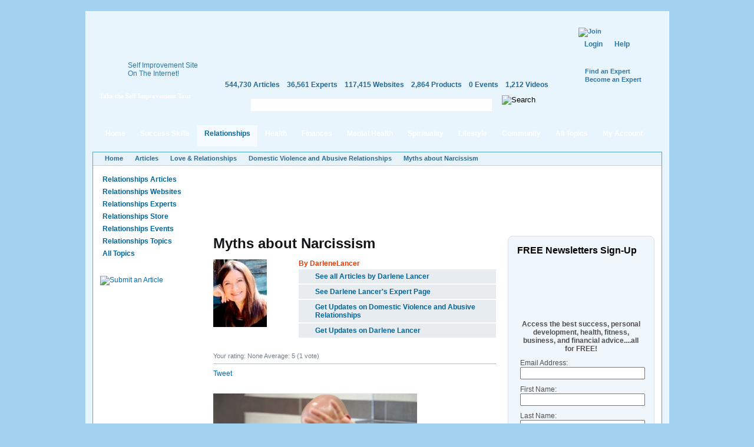

--- FILE ---
content_type: text/html; charset=utf-8
request_url: https://selfgrowth.com/articles/myths-about-narcissism
body_size: 15667
content:
<!DOCTYPE html PUBLIC "-//W3C//DTD XHTML 1.0 Strict//EN" "http://www.w3.org/TR/xhtml1/DTD/xhtml1-strict.dtd">
<html xmlns="http://www.w3.org/1999/xhtml" xmlns:fb="http://www.facebook.com/2008/fbml" xml:lang="en" lang="en" dir="ltr">
<head>
<meta http-equiv="Content-Type" content="text/html; charset=utf-8" />
  <meta http-equiv="Content-Type" content="text/html; charset=utf-8" />
<script type="text/javascript">var _sf_startpt=(new Date()).getTime()</script>
<meta name="description" content="Research on narcissistic personality disorder has substantially increased in the last 20 years, and the public discourse on narcissism has exploded, but it is often ..." />
<meta name="keywords" content="Domestic Violence and Abusive Relationships, Codependency, Friendship & Loneliness" />
<meta property="og:title" content="Myths about Narcissism"/>
<meta property="og:type" content="article"/>
<meta property="og:url" content="https://selfgrowth.com/articles/myths-about-narcissism"/>
<meta property="og:image" content="https://selfgrowth.com/files/imagecache/author-thumb/images/experts/9138bc.jpg"/>
<style type="text/css">
.panels-flexible-region {
  padding: 0;
}

.panels-flexible-region-inside {
  padding-right: 0.5em;
  padding-left: 0.5em;
}

.panels-flexible-region-inside-first {
  padding-left: 0;
}

.panels-flexible-region-inside-last {
  padding-right: 0;
}

.panels-flexible-column {
  padding: 0;
}

.panels-flexible-column-inside {
  padding-right: 10px;
  padding-left: 10px;
}

.panels-flexible-column-inside-first {
  padding-left: 0;
}

.panels-flexible-column-inside-last {
  padding-right: 0;
}

.panels-flexible-row {
  padding: 0 0 0.5em 0;
  margin: 0;
}

.panels-flexible-row-last {
  padding-bottom: 0;
}

.panels-flexible-column-new-main {
  float: left;
  width: 99.0000%;
}

.panels-flexible-new-inside {
  padding-right: 0px;
}

.panels-flexible-new {
  width: 967px;
}

.panels-flexible-region-new-column_1 {
  position: relative;
  float: left;
  background-color: transparent;
  width: 186px;
}

.panels-flexible-region-new-column_2 {
  position: relative;
  float: left;
  background-color: transparent;
  width: 186px;
}

.panels-flexible-region-new-column_3 {
  position: relative;
  float: left;
  background-color: transparent;
  width: 186px;
}

.panels-flexible-region-new-column_4 {
  position: relative;
  float: left;
  background-color: transparent;
  width: 186px;
}

.panels-flexible-region-new-column_5 {
  position: relative;
  float: left;
  background-color: transparent;
  width: 187px;
}

.panels-flexible-row-new-main-row-inside {
  padding-left: 931px;
  margin-left: -931px;
  padding-right: 0px;
}

* html .panels-flexible-row-new-main-row-inside {
  left: 931px;
}

</style>


  <script src="//static.mobilewebsiteserver.com/redirect.js" type="text/javascript"></script>
  <script type="text/javascript">Mobile_redirect("http://m.selfgrowth.com");</script>
  <meta property="fb:page_id" content="70994457195" />
  <link rel="shortcut icon" href="/files/selfgrowth4_favicon.ico" type="image/x-icon" />
  <title>Myths about Narcissism</title>
  <link type="text/css" rel="stylesheet" media="all" href="/files/advagg_css/css_2c623a67fdfc03e5bd581b5bb1264bba_37.css" />


  <script type="text/javascript" src="/files/advagg_js/js_73e1c7d6065274585d00544502dcac14_88.js"></script>
<script type="text/javascript">
<!--//--><![CDATA[//><!--
jQuery.extend(Drupal.settings, {"basePath":"\/","fivestar":{"titleUser":"Your rating: ","titleAverage":"Average: ","feedbackSavingVote":"Saving your vote...","feedbackVoteSaved":"Your vote has been saved.","feedbackDeletingVote":"Deleting your vote...","feedbackVoteDeleted":"Your vote has been deleted."},"chartbeat":{"uid":14671,"domain":"selfgrowth.com"},"googleanalytics":{"trackOutgoing":1,"trackMailto":1,"trackDownload":1,"trackDownloadExtensions":"7z|aac|arc|arj|asf|asx|avi|bin|csv|doc|exe|flv|gif|gz|gzip|hqx|jar|jpe?g|js|mp(2|3|4|e?g)|mov(ie)?|msi|msp|pdf|phps|png|ppt|qtm?|ra(m|r)?|sea|sit|tar|tgz|torrent|txt|wav|wma|wmv|wpd|xls|xml|z|zip"},"greybox":{"class_text":"greybox","gbheight":null,"gbwidth":null,"path":"\/sites\/all\/modules\/greybox"},"user_relationships_ui":{"loadingimage":"\/sites\/all\/modules\/user_relationships\/user_relationships_ui\/images\/loadingAnimation.gif","savingimage":"\/sites\/all\/modules\/user_relationships\/user_relationships_ui\/images\/savingimage.gif","position":{"position":"absolute","left":"0","top":"0"}},"selfgrowth":{"userRole":1,"popupElements":["#self_improvement_content",".submit_content",".rating-container",".author-navigation .topic-subscription",".author-navigation .author-subscription","li.comment_reply a",".submit_content"],"addThis":true},"ajaxblocks":{"window":"blocks=block-31\u0026path=node\/12898467"}});
//--><!]]>
</script>
<script type="text/javascript">
<!--//--><![CDATA[//><!--
var _gaq=_gaq||[];_gaq.push(['_setAccount','UA-4732337-1'])
//--><!]]>
</script>
<script type="text/javascript">
<!--//--><![CDATA[//><!--
document.write(unescape("%3Cscript src='https://partner.googleadservices.com/gampad/google_service.js' type='text/javascript'%3E%3C/script%3E"))
//--><!]]>
</script>
<script type="text/javascript">
<!--//--><![CDATA[//><!--
GS_googleAddAdSenseService("ca-pub-5767672605549366");GS_googleEnableAllServices()
//--><!]]>
</script>
<script type="text/javascript">
<!--//--><![CDATA[//><!--
GA_googleAddSlot("ca-pub-5767672605549366","SG_Header_468x60");GA_googleAddSlot("ca-pub-5767672605549366","Articles_Domestic_Violence_Top_Center_728x90")
//--><!]]>
</script>
<script type="text/javascript">
<!--//--><![CDATA[//><!--
GA_googleFetchAds()
//--><!]]>
</script>
<script type="text/javascript">
<!--//--><![CDATA[//><!--
$(document).ready(function(){cssdropdown.startchrome("selfgrowth_navigation")})
//--><!]]>
</script>
  <!--[if IE 6]>
    <link rel="stylesheet" href="/sites/all/themes/selfgrowth4/css/fix-ie6.css" type="text/css" media="all" />
    <style type="text/css">
      #selfgrowth-logo, .promo-text, .promo-index, .dropmenu-top, .dropmenu-bottom, .form-description h3, .form-description p, .spotlight-pointer {
        behavior: url(/sites/all/themes/selfgrowth4/iepngfix/iepngfix.htc);
      }
    </style>
  <![endif]-->
  <!--[if IE 7]><link rel="stylesheet" href="/sites/all/themes/selfgrowth4/css/fix-ie7.css" type="text/css" media="all" /><![endif]-->
  <!--[if IE 8]><link rel="stylesheet" href="/sites/all/themes/selfgrowth4/css/fix-ie8.css" type="text/css" media="all" /><![endif]-->
  <!-- Mimic Internet Explorer 7 -->
  <meta http-equiv="X-UA-Compatible" content="IE=EmulateIE7" >
</head>
<body>
<div id="success_skills_dropmenu" class="nav-main-dropmenudiv"><div class="dropmenu-top"></div><div class="dropmenu-wrapper"><div class="menu-item"><a href="/user">Contribute</a></div><div class="menu-item"><a href="/successskills_articles.html">Read Articles</a></div><div class="menu-item"><a href="/websites/success_skills.html">View Websites</a></div><div class="menu-item"><a href="/complete_experts_success.html">Find Experts</a></div><div class="menu-item"><a href="/store_successskills.html">Shop in Store</a></div><div class="menu-item"><a href="/events/success_skills.html">Attend Events</a></div><div class="menu-item last"><a href="/successskills.html">All Topics</a></div></div><div class="dropmenu-bottom"></div></div><div id="relationships_dropmenu" class="nav-main-dropmenudiv"><div class="dropmenu-top"></div><div class="dropmenu-wrapper"><div class="menu-item"><a href="/user">Contribute</a></div><div class="menu-item"><a href="/relationships_articles.html">Read Articles</a></div><div class="menu-item"><a href="/websites/love_relationships.html">View Websites</a></div><div class="menu-item"><a href="/complete_experts_relationships.html">Find Experts</a></div><div class="menu-item"><a href="/store_relationships.html">Shop in Store</a></div><div class="menu-item"><a href="/events/love_relationships.html">Attend Events</a></div><div class="menu-item last"><a href="/relationships.html">All Topics</a></div></div><div class="dropmenu-bottom"></div></div><div id="health_dropmenu" class="nav-main-dropmenudiv"><div class="dropmenu-top"></div><div class="dropmenu-wrapper"><div class="menu-item"><a href="/user">Contribute</a></div><div class="menu-item"><a href="/healthfitness_articles.html">Read Articles</a></div><div class="menu-item"><a href="/websites/health_fitness.html">View Websites</a></div><div class="menu-item"><a href="/complete_experts_health.html">Find Experts</a></div><div class="menu-item"><a href="/store_health.html">Shop in Store</a></div><div class="menu-item"><a href="/events/health_fitness.html">Attend Events</a></div><div class="menu-item last"><a href="/healthfitness.html">All Topics</a></div></div><div class="dropmenu-bottom"></div></div><div id="finances_dropmenu" class="nav-main-dropmenudiv"><div class="dropmenu-top"></div><div class="dropmenu-wrapper"><div class="menu-item"><a href="/user">Contribute</a></div><div class="menu-item"><a href="/finances_articles.html">Read Articles</a></div><div class="menu-item"><a href="/websites/money_careers.html">View Websites</a></div><div class="menu-item"><a href="/complete_experts_money_careers.html">Find Experts</a></div><div class="menu-item"><a href="/store_finances.html">Shop in Store</a></div><div class="menu-item"><a href="/events/money_careers.html">Attend Events</a></div><div class="menu-item last"><a href="/finances.html">All Topics</a></div></div><div class="dropmenu-bottom"></div></div><div id="mental_health_dropmenu" class="nav-main-dropmenudiv"><div class="dropmenu-top"></div><div class="dropmenu-wrapper"><div class="menu-item"><a href="/user">Contribute</a></div><div class="menu-item"><a href="/mentalhealth_articles.html">Read Articles</a></div><div class="menu-item"><a href="/websites/mental_health.html">View Websites</a></div><div class="menu-item"><a href="/complete_experts_mentalhealth.html">Find Experts</a></div><div class="menu-item"><a href="/store_mentalhealth.html">Shop in Store</a></div><div class="menu-item"><a href="/events/mental_health.html">Attend Events</a></div><div class="menu-item last"><a href="/mentalhealth.html">All Topics</a></div></div><div class="dropmenu-bottom"></div></div><div id="spirituality_dropmenu" class="nav-main-dropmenudiv"><div class="dropmenu-top"></div><div class="dropmenu-wrapper"><div class="menu-item"><a href="/user">Contribute</a></div><div class="menu-item"><a href="/spirituality_articles.html">Read Articles</a></div><div class="menu-item"><a href="/websites/spirituality.html">View Websites</a></div><div class="menu-item"><a href="/complete_experts_spirituality.html">Find Experts</a></div><div class="menu-item"><a href="/store_spirituality.html">Shop in Store</a></div><div class="menu-item"><a href="/events/spirituality.html">Attend Events</a></div><div class="menu-item last"><a href="/spirituality.html">All Topics</a></div></div><div class="dropmenu-bottom"></div></div><div id="lifestyle_dropmenu" class="nav-main-dropmenudiv"><div class="dropmenu-top"></div><div class="dropmenu-wrapper"><div class="menu-item"><a href="/user">Contribute</a></div><div class="menu-item"><a href="/lifestyle_articles.html">Read Articles</a></div><div class="menu-item"><a href="/websites/lifestyle.html">View Websites</a></div><div class="menu-item"><a href="/complete_experts_lifestyle.html">Find Experts</a></div><div class="menu-item"><a href="/store_lifestyle.html">Shop in Store</a></div><div class="menu-item"><a href="/events/lifestyle.html">Attend Events</a></div><div class="menu-item last"><a href="/lifestyle.html">All Topics</a></div></div><div class="dropmenu-bottom"></div></div><div id="community_dropmenu" class="nav-main-dropmenudiv"><div class="dropmenu-top"></div><div class="dropmenu-wrapper"><div class="menu-item"><a href="/blog">Blog</a></div><div class="menu-item"><a href="/forum">Discussion Board</a></div><div class="menu-item"><a href="/videos.html">Videos</a></div><div class="menu-item"><a href="/most_active_users">Most Active Users</a></div><div class="menu-item"><a href="/most_connected_experts.html">Most Connected Experts</a></div><div class="menu-item"><a href="/quote.html">Inspirational Quotes</a></div><div class="menu-item"><a href="/test.html">IQ Test</a></div><div class="menu-item"><a href="/selfimprovementnewsletters.html">Free Newsletters</a></div><div class="menu-item last"><a href="http://selfgrowthmarketing.com/">SelfgrowthMarketing.com</a></div></div><div class="dropmenu-bottom"></div></div><div class="parent-frame"><div class="pf-tl"></div><div class="pf-tr"></div>
  <div class="header">
    <div class="logo-placeholder">
      <a href="/" id="selfgrowth-logo" title="SelfGrowth.com"></a>
              <div class="promo-wrapper">
          <div class="promo-text">
            <span>Self Improvement Site <br /> On The Internet!</span>
            <a href="http://www.selfgrowth.com/articles/Getting_Started_with_SelfGrowth_com.html" title="Take the Self Improvement Tour" id="take-tour-link">Take the Self Improvement Tour</a>
          </div>
        </div>
          </div>
    <div class="info-placeholder">
      <div class="header-region">
      <div id="gam-holder-SG_Header_468x60" class="gam-holder"><script type="text/javascript">GA_googleFillSlot("SG_Header_468x60");</script></div>      </div>
      <ul class="content-statistics">
  		  <li><a href="/articles.html" title="544,730 Articles in Our Directory">544,730 Articles</a></li>
  		  <li><a href="/experts.html" title="36,561 Experts in Our Directory">36,561 Experts</a></li>
  		  <li><a href="/topics_websites.html" title="117,415 Websites in Our Directory">117,415 Websites</a></li>
  		  <li><a href="/store.html" title="2,864 Products in Our Store">2,864 Products</a></li>
  		  <li><a href="/events.html" title="0 Events in Our Directory">0 Events</a></li>
  		  <li class="last"><a href="/videos.html" title="1,212 Videos in Our Directory">1,212 Videos</a></li>
      </ul>
      <div class="google-cse">
        <form action="/search/google" accept-charset="UTF-8" method="get" id="google-cse-results-searchbox-form">
    	  <fieldset>
    		  <div class="field-search"><input type="text" value="" name="query" maxlength="128" id="sbi" class="form-text" /></div><div class="search-right"></div>
          <input type="image" name="op" value="Search" title="Search" src="/sites/all/themes/selfgrowth4/images/btn-search-green.gif" class="form-submit" />
    			<input type="hidden" name="cx" value="010742043194261583906:2yzdfxteegw" id="edit-cx" />
    			<input type="hidden" name="cof" value="FORID:9" id="edit-cof" />
    		</fieldset>
    		</form>
      </div>
    </div>
    <div class="user-dashboard">
      <div class="header-join"><a href="/user/register"><img src="/sites/all/themes/selfgrowth4/images/btn-join.gif" alt="Join" title="Join" width="99" height="42" /></a><div class="authorize-actions"><a href="/user" class="first">Login</a><a href="/faq/general">Help</a></div><a href="/experts.html" title="Find an Expert" class="additional-links">Find an Expert</a><br /><a href="/expertform.html" title="Become an Expert" class="additional-links">Become an Expert</a></div>    </div>
  </div>
  <div class="nav-main-wrapper" id="selfgrowth_navigation"><div class="nav-lside"></div><ul><li><a href="/" class="menu-item-link">Home<div class="mi-tl"></div><div class="mi-tr"></div></a></li><li><a href="/successskills_articles.html" class="menu-item-link" rel="success_skills_dropmenu">Success Skills<div class="mi-tl"></div><div class="mi-tr"></div></a></li><li><a href="/relationships_articles.html" class="menu-item-link active" rel="relationships_dropmenu">Relationships<div class="mi-tl"></div><div class="mi-tr"></div></a></li><li><a href="/healthfitness_articles.html" class="menu-item-link" rel="health_dropmenu">Health<div class="mi-tl"></div><div class="mi-tr"></div></a></li><li><a href="/finances_articles.html" class="menu-item-link" rel="finances_dropmenu">Finances<div class="mi-tl"></div><div class="mi-tr"></div></a></li><li><a href="/mentalhealth_articles.html" class="menu-item-link" rel="mental_health_dropmenu">Mental Health<div class="mi-tl"></div><div class="mi-tr"></div></a></li><li><a href="/spirituality_articles.html" class="menu-item-link" rel="spirituality_dropmenu">Spirituality<div class="mi-tl"></div><div class="mi-tr"></div></a></li><li><a href="/lifestyle_articles.html" class="menu-item-link" rel="lifestyle_dropmenu">Lifestyle<div class="mi-tl"></div><div class="mi-tr"></div></a></li><li><a href="/blog" class="menu-item-link" rel="community_dropmenu">Community<div class="mi-tl"></div><div class="mi-tr"></div></a></li><li><a href="/topics.html" class="menu-item-link">All Topics<div class="mi-tl"></div><div class="mi-tr"></div></a></li><li><a href="/user" class="menu-item-link my-account">My Account<div class="mi-tl"></div><div class="mi-tr"></div></a></li></ul><div class="nav-rside"></div></div>  <div class="content-container-wrapper">
    <div class="content-container">
      <div class="breadcrumbs"><ul><li class="first"><a href="/">Home</a></li><li><a href="/articles.html">Articles</a></li><li><a href="/relationships_articles.html">Love &amp; Relationships</a></li><li><a href="/domestic_violence_articles.html">Domestic Violence and Abusive Relationships</a></li><li class="last"><a href="/articles/myths-about-narcissism" class="active">Myths about Narcissism</a></li></ul></div>        <div class="sidebars">
          <div class="left-sidebar">
            <div class='adsense adsense_managed'>
<script type="text/javascript"><!--
google_ad_client = "pub-5767672605549366";
/* 160x90 */
google_ad_slot = "6757478098";
google_ad_width = 160;
google_ad_height = 90;
//-->
</script>
<script type="text/javascript"
src="http://pagead2.googlesyndication.com/pagead/show_ads.js">
</script>
</div><ul class="content-menu"><li><a href="/relationships_articles.html">Relationships Articles</a></li><li><a href="/websites/love_relationships.html">Relationships Websites</a></li><li><a href="/complete_experts_relationships.html">Relationships Experts</a></li><li><a href="/store_relationships.html">Relationships Store</a></li><li><a href="/events/love_relationships.html">Relationships Events</a></li><li><a href="/relationships.html">Relationships Topics</a></li><li><a href="/topics.html">All Topics</a></li></ul><br /><div style="padding: 12px 0;margin: auto"><a href="/submit_articles" class="submit_content" title="Submit an Article"><img src="/sites/all/themes/selfgrowth4/images/btn-submit-article.jpg" alt="Submit an Article" title="Submit an Article" width="144" height="25" /></a></div><div class='adsense adsense_managed'>
<script type="text/javascript"><!--
google_ad_client = "pub-5767672605549366";
/* 160x600 */
google_ad_slot = "4827474521";
google_ad_width = 160;
google_ad_height = 600;
//-->
</script>
<script type="text/javascript"
src="http://pagead2.googlesyndication.com/pagead/show_ads.js">
</script>
</div><br /><div class='adsense adsense_managed'>
<script type="text/javascript"><!--
google_ad_client = "pub-5767672605549366";
/* 160x600 */
google_ad_slot = "2558765151";
google_ad_width = 160;
google_ad_height = 600;
//-->
</script>
<script type="text/javascript"
src="http://pagead2.googlesyndication.com/pagead/show_ads.js">
</script>
</div>          </div>
          <div class="center-sidebar right">
	          <div class="article-banner"><div id="gam-holder-Articles_Domestic_Violence_Top_Center_728x90" class="gam-holder"><script type="text/javascript">GA_googleFillSlot("Articles_Domestic_Violence_Top_Center_728x90");</script></div></div><div class="center-container"><div class="article-page">
  <h1>Myths about Narcissism</h1>
  
				<div class="article-author"><div class="author-picture"><a href="/experts/darlene_lancer.html"><img src="https://selfgrowth.com/files/imagecache/author-thumb/images/experts/9138bc.jpg" alt="Darlene Lancer" title="Darlene Lancer" class="imagecache imagecache-author-thumb" width="91" height="115"></a></div>
          <div class="author-description">
  					<strong style="color: #ee3800">By DarleneLancer</strong><br>
  					
            <div class="clear"></div>
            <div class="author-navigation"><a href="/articles/user/55799" class="see-all-articles">See all Articles by Darlene Lancer</a><a href="/experts/darlene_lancer.html" class="see-expert-page">See Darlene Lancer's Expert Page</a><a href="/articles/myths-about-narcissism" title="Domestic Violence and Abusive Relationships" class="newsfeed-subscription topic-subscription active" rel="nofollow">Get Updates on Domestic Violence and Abusive Relationships</a><a href="/articles/myths-about-narcissism" title="" class="newsfeed-subscription author-subscription active" rel="nofollow">Get Updates on Darlene Lancer</a></div>
          </div>
				</div>
				<div class="clear"></div>  <div id="rating-container-12898467" class="rating-container"><div class="fivestar-static-form-item"><div class="form-item">
 <label>Average: </label>
 <div class="fivestar-widget-static fivestar-widget-static-vote fivestar-widget-static-5 clear-block"><div class="star star-1 star-odd star-first"><span class="on">5</span></div><div class="star star-2 star-even"><span class="on"></span></div><div class="star star-3 star-odd"><span class="on"></span></div><div class="star star-4 star-even"><span class="on"></span></div><div class="star star-5 star-odd star-last"><span class="on"></span></div></div>
 <div class="description"><div class="fivestar-summary fivestar-summary-combo"><span class="user-rating">Your rating: <span>None</span></span> <span class="average-rating">Average: <span>5</span></span> <span class="total-votes">(<span>1</span> vote)</span></div></div>
</div>
</div><script type="text/javascript">
												$(".rating-container").css("visibility", "visible");
									    </script></div>
    <div class="additional-buttons">
    <a href="mailto:?subject=Myths%20about%20Narcissism&amp;body=https://selfgrowth.com/articles/myths-about-narcissism" rel="nofollow" title="E-mail" class="email"></a>
    <a href="/print/12898467" rel="nofollow" title="Printer Friendly" class="print"></a>
    <a href="#post-new-comment" rel="nofollow" title="Post a Comment" class="pcomment"></a>
  </div>
    <div class="social-widgets">
    <div class="facebook-widget">
      <like href="https://selfgrowth.com/articles/myths-about-narcissism" show_faces="false" width="210"></like>
    </div>
    <div class="twitter-widget"><a href="http://twitter.com/share?url=https://selfgrowth.com/articles/myths-about-narcissism&amp;count=horizontal&amp;via=selfgrowthnow" class="twitter-share-button" rel="nofollow">Tweet</a></div>
    <div class="googleplus-widget"><div class="g-plusone-wrapper" style="margin: 0 1em 1em 1em;float:right"><plusone href="https://selfgrowth.com/articles/myths-about-narcissism"></plusone></div></div>
    <div class="rss-import"><a href="/rss.html" class="rss-icon"></a></div>
  </div>
  <div class="article-body">
  <!-- google_ad_section_start --><p><img class="wp-image-28749 alignleft" src="https://whatiscodependency.com/wp-content/uploads/2022/12/man-shame-peopleimages-Canva-419x500.png" alt="Myths about Narcissism" width="346" height="413"></p>
<p>Research on narcissistic personality disorder has substantially increased in the last 20 years, and the public discourse on narcissism has exploded, but it is often inaccurate. Many social media spokespersons (both narcissists and their victims) generalize their personal experiences to all narcissists. As an author and licensed <a href="http://www.selfgrowth.com/family.html">family</a> therapist, I'm often confronted with myths about narcissism and my writing is evidence-based on my clinical experience and academic studies.</p>
<p>In order to deal effectively with narcissists, it's essential to understand their minds, motivations, and why narcissists act the way they.</p>
<p>Here are some of the common misguided beliefs and myths about narcissism.</p>
<h2>Narcissists are aggressive.</h2>
<p>It's true that most &gt;types of narcissists are generally disagreeable. But while many narcissists are aggressive and some are malicious and vindictive, aggression is not even a criterion for narcissistic personality disorder ("NPD") in the Diagnostic Manual of Clinical Disorders. Most of us can lose our temper occasionally; however, the more aggressive a narcissist is, the more severe the NPD. Greater cruelty and malevolence indicate sociopathy. Sociopathic narcissists qualify for both personality disorders.</p>
<h2>Narcissism is caused by bad mothering.</h2>
<p>To explain the cause of narcissism and NPD, this was one of the theories put forth by psychoanalyst Otto Kernberg. Mothers have been unfairly blamed. It is true to some degree when a mother is cold, cruel, domineering, or invasive. However, recent studies show that NPD is roughly about 50% inherited from a narcissistic parent, so in those cases perhaps the mother had NPD. In other cases, it may be the father's NPD that is passed onto the child, despite normal <a href="http://www.selfgrowth.com/parenting.html">parenting</a> by the mother.</p>
<h2>People who act narcissistically are narcissists.</h2>
<p>Confusion in the media about narcissism has led people to conflate narcissistic traits and NPD. Some narcissism is healthy and indicates <a href="http://www.selfgrowth.com/esteem.html">self-esteem</a>, leadership, and self-confidence. But just because a person is selfish, arrogant, or vain and preoccupied with their appearance does not make them a narcissist. Selfishness isn't a criterion. Slightly different is feeling entitled, which is a symptom. It's more than being uncharitable or focusing on your own needs; it requires that you believe you deserve special treatment. Arrogance is only one criterion, although not a required one to make the narcissist diagnosis. Needing admiration is a trait that is required to make the diagnosis, but four more traits must also be present.</p>
<h2>Narcissists are aware they&rsquo;re behaving inappropriately.</h2>
<p>Personality disorders are enduring starting in childhood. To narcissists, their thoughts and <a href="http://www.selfgrowth.com/behavior_modification.html">behavior</a> are "normal." They believe that other people are incorrect or at fault. They may not know that their <a href="http://www.selfgrowth.com/behavior_modification.html">behavior</a> hurts people. However, when they're being vindictive, they intend to inflict pain. Other times, <a href="http://www.selfgrowth.com/behavior_modification.html">behavior</a> that appears selfish or punishing, like withdrawal, may be intended to provide self-protection.</p>
<h2>Narcissists know they have a disorder or you should tell them.</h2>
<p>Because they've lived their entire life with NPD and have experienced reality through their skewed perception, they're unaware of their problem &ndash; like a fish unaware that it's in water. Similarly, we take gravity for granted. Science informs us that we'd fly into space without it. Unless they're ready to seek professional help, it is useless to try to tell a narcissist they have NPD. Moreover, they have thin skins. They'd feel attacked and criticized and would probably tell you that you're a narcissist!</p>
<h2>Explaining their errors to narcissists will change them.</h2>
<p>For the reasons stated above, this is counterproductive. Explaining isn't helpful. Narcissists don't receive constructive feedback because they feel criticized. Moreover, they aren't interested in your point of view, nor do they consider it accurate. They only know their own experience, and that is that someone else is the problem or caused their behavior. They won't take responsibility for their actions because of their hidden shame.</p>
<h2>Narcissists have high <a href="http://www.selfgrowth.com/esteem.html">self-esteem</a>.</h2>
<p>Narcissistic behavior is all a facade &ndash; a defense to their deep shame. They continuously monitor their <a href="http://www.selfgrowth.com/esteem.html">self-esteem</a>, require constant admiration, and distort reality to feel better about themselves.&nbsp;In earlier studies, examiners took narcissists' self-reported high self-esteem at face value. Then more astute researchers hooked up the participants to a lie detector machine. When the narcissists thought they'd be caught lying, they admitted their insecurities. Some successful grandiose narcissists do feel good about themselves. But unlike healthy self-esteem, theirs comes crashing down when they have serious setbacks because their confidence is only skin-deep.</p>
<h2>Narcissists have avoidant attachment styles.</h2>
<p>Surprisingly, although narcissists are often uncomfortable with emotional <a href="http://www.selfgrowth.com/intimacy.html">intimacy</a>, narcissists with greater grandiosity generally have secure attachment styles. However, the more antagonistic they are, the more insecure is their style. Many have long-term marriages. With less grandiosity, they're more avoidant and dismissive. In contrast, covert or vulnerable narcissists tend to have an anxious or anxious/avoidant attachment style. Beware, however, that their desire for you is still self-centered to satisfy their needs.</p>
<h2>It's helpful to tell narcissists your feelings.</h2>
<p>Although some narcissists with milder NPD can listen to your feelings, in most cases, narcissists aren't interested in your feelings. They have disdain for vulnerable feelings, such as hurt, loneliness, fear, shame, and grief. Showing them your pain may be a turn-off. Depending upon how you communicate, they might also feel blamed and shamed by your feelings and react with rage or more blame. If they do listen, and even in the rare cases where they apologize, it doesn't mean that their behavior will change. It's better to be <a href="http://www.selfgrowth.com/assert.html">assertive</a>, set personal boundaries, focus on what you'd like them to do, and incentivize the new changed behavior. There are scripts and steps outlining how to do this in <a href="http://www.selfgrowth.com/dating.html">Dating</a>, Loving, and Leaving a Narcissist: Essential Tools for Improving or Leaving Narcissistic and Abusive Relationships.</p>
<h2>Narcissists would change if they wanted to (or if they cared enough about you or their children).</h2>
<p>Because NPD is enduring from childhood and affects their thinking, perceptions, feelings, and behavior, they cannot see the world or their behavior differently from how they've always been. They don't even see others as whole, separate people, but just as two-dimensional cardboard figures in their life. Don't expect them to perceive or act as you do. They don't understand the connection between their actions and their impact on other people, nor why other people respond to them the way that they do. They lack "theory of mind," meaning that they cannot understand and take into account your mental state or how other people think &ndash; except to a limited extent to manipulate them.</p>
<h2>Narcissism is unalterable. Therapy is pointless.</h2>
<p>This myth about narcissism is commonly repeated in social media; however, it's untrue. In many cases, narcissists benefit from therapy. If they commit to treatment, they can substantially improve by working with an experienced psychotherapist familiar with NPD. However, it's difficult to get a narcissist to attend therapy and commit to long-term treatment because they don't believe that they have a problem. There must be a significant incentive, such as a major loss or repeated setbacks to motivate them. Individuals with more severe NPD are less likely to attend and benefit from psychotherapy.</p>
<p>You can improve a relationship with a narcissist by deeply understanding their thinking and motivations and by changing the way you interact with them. By doing the exercises and following the steps in <a href="http://www.selfgrowth.com/dating.html">Dating</a>, Loving, and Leaving a Narcissist: Essential Tools for Improving or Leaving Narcissistic and Abusive Relationships you can stop reacting to them and start living your life more autonomously and assertively. You will also be able to determine whether or not your relationship can improve. Either way, you'll be empowered to stay or leave.</p>
<p>&copy; 2023 Darlene Lancer</p>
<div class="adsense adsense_managed">
<script type="text/javascript"><!--
google_ad_client = "pub-5767672605549366";
/* 468x60 */
google_ad_slot = "3787958671";
google_ad_width = 468;
google_ad_height = 60;
//-->
</script>
<script type="text/javascript" src="http://pagead2.googlesyndication.com/pagead/show_ads.js">
</script>
</div><div class="field field-type-text field-field-article-bio">
      <div class="field-label">Author's Bio:&nbsp;</div>
    <div class="field-items">
            <div class="field-item odd">
                    <p>I bring a wide range of professional and life experience to my practice as a Licensed Marriage and Family Therapist and relationship and codependency expert. Over the course of 30 years, I&rsquo;ve been providing self-esteem and codependency counseling and helped countless men and women recover from codependency and trauma.   Psychotherapy with individuals and couples, specializing in codependency and relationships.<br>
Author of &#8203; Ebooks:<br>
"How to Speak Your Mind - Become Assertive and Set Limits,"&#8203;<br>
"10 Steps to Self-Esteem: The Ultimate Guide to Stop Self-Criticism,"&#8203;<br>
"Dealing with a Narcissist: 8 Steps to Raise Self-Esteem and Set Boundaries"<br>
"Spiritual Transformation in the Twelve Steps,"&#8203;<br>
"Freedom from Guilt and Blame"&#8203; - Finding Self-Forgiveness,"<br>
"I'm Not Perfect - I'm Only Human" - How to Beat Perfectionism,<br>
&#8203; and "Codependency Recovery Daily Reflections"<br>
Plus webinars and seminars at <a href="http://www.whatiscodependency,.com" rel="nofollow">www.whatiscodependency,.com</a></p>
        </div>
        </div>
</div>
<div class="adsense adsense_managed">
<script type="text/javascript"><!--
google_ad_client = "pub-5767672605549366";
/* 468x15 */
google_ad_slot = "5546132004";
google_ad_width = 468;
google_ad_height = 15;
//-->
</script>
<script type="text/javascript" src="http://pagead2.googlesyndication.com/pagead/show_ads.js">
</script>
</div><!-- google_ad_section_end --> <!-- CHITIKA -->
    <div id="chitikaAdBlock-0"></div>
    <script type="text/javascript">
      ( function() {
        if (window.CHITIKA === undefined) { window.CHITIKA = { 'units' : [] }; };
        var unit = {"calltype":"async[2]","publisher":"selfgrowth","width":300,"height":250,"sid":"Chitika Default"};
        var placement_id = window.CHITIKA.units.length;
        window.CHITIKA.units.push(unit);
      }());
    </script>
    <script type="text/javascript" src="//cdn.chitika.net/getads.js" async></script>
  </div>
</div>
<script src="http://connect.facebook.net/en_US/all.js#xfbml=1"></script>
<script type="text/javascript" src="http://platform.twitter.com/widgets.js"></script>
<script type="text/javascript">$(document).ready(function(){ FB.init({appId:"236123146408866",status:true,cookie:true,xfbml: true}); });</script><div id="comments">
  <div class="comment-box"><h2 class="title" id="post-new-comment">Post new comment</h2><div><div class="comments-form-transparent"><p>Please <a href="/user/register">Register</a> or <a href="/user?destination=node%2F12898467">Login</a> to post new comment.</p></div></div></div></div>
<script type="text/javascript" src="https://www.selfgrowth.com/popup/js.php?popup=1"></script></div><div class="right-sidebar"><div class="newsletters-signup-new">
<h4>FREE Newsletters Sign-Up</h4>
<form action="http://whatcounts.com/bin/listctrl" method="POST">
  <table width="100%" border="0">
    <tr>
      <td><p align="center">
        <input type=hidden name="multiadd" value="1" />
        <input type=hidden name="cmd" value="subscribe" />
        <input type=hidden name="goto" value="http://www.selfgrowth.com/subscribethankyou.html" />
        <input type="hidden" name="errors_to" value="http://www.selfgrowth.com/subscribeerror.html" />
        <br>
        <strong>Access the best success, personal development, health, fitness, business, and financial advice....all for FREE!</strong></p>
      </td>
    </tr>
  </table>

  <table>
<tr>

	  <td><div class="style3">Email Address:</div>
	  <input type="text" id="email" name="email" size="40" required /></td>
    </tr>
		<tr>

		  <td><div class="style3">First Name:</div>
		    <input type="text" id="first" name="first" size="40" required /></td>
		</tr>
		<tr>

			<td><div class="style3">Last Name:</div>
		  <input type="text" id="last" name="last" size="40" required /></td>
		</tr>

<tr>
  <td> <span class="style5"><input type="checkbox" name="slid_2" value="6B5869DC547D3D4671A7A98547BECDE2" checked="checked" />
Self Improvement Newsletter</span><br />
<input type="checkbox" name="slid_1" value="6B5869DC547D3D4684CC2A2C061FEB24" />
    <span class="style5"> Business Tips for Experts, Authors, Coaches<br />

    </span></td>




	<tr>
			<td><input type="submit" value="Subscribe" /></td>
			<td>
				<input type="hidden" id="format_mime" name="format" value="mime" /></td>
	</tr>

  </table>
</form>
</div><div id="article-facebook-like"><div id="ajaxblocks-wrapper-block-31" class="ajaxblocks-wrapper ajaxblocks-spinner-8"></div></div><div class="block-gray related-articles">
      <h2>Related Articles</h2>
    <div class="block-content-container">
    <p><a href="/articles/are-you-kind-or-are-you-codependent">Are You Kind or Are You Codependent?</a></p><p><a href="/articles/how-to-identify-and-combat-gaslighting">How to Identify and Combat Gaslighting</a></p><p><a href="/articles/symptoms-of-children-of-narcissists-and-addicts">Symptoms of Children of Narcissists and Addicts</a></p><p><a href="/articles/three-secret-behaviors-of-narcissists">Three Secret Behaviors of Narcissists</a></p><p><a href="/articles/the-narcissists-hidden-false-self">The Narcissists&#039; Hidden False Self</a></p><p><a href="/articles/difference-between-a-strong-ego-weak-ego-and-big-ego-0">Difference between a Strong Ego, Weak Ego, and Big Ego</a></p><p><a href="/articles/difference-between-a-strong-ego-weak-ego-and-big-ego">Difference between a Strong Ego, Weak Ego, and Big Ego</a></p><p><a href="/articles/signs-of-lack-of-empathy-and-what-you-can-do">Signs of lack of empathy and what you can do</a></p><p><a href="/articles/navigating-the-mystical-heights-understanding-the-average-cost-of-a-trip-to-machu-picchu">Navigating the Mystical Heights: Understanding the Average Cost of a Trip to Machu Picchu</a></p><p><a href="/articles/the-future-of-augmented-reality-in-online-betting">The Future of Augmented Reality in Online Betting</a></p><p></p><a href="/domestic_violence_articles.html">&gt;&gt; See All Articles On Domestic Violence and Abusive Relationships</a>  </div>
	<div class="bgc-tl"></div>
	<div class="bgc-tr"></div>
	<div class="bgc-bl"></div>
	<div class="bgc-br"></div>
</div><div class="block-gray 13">
    <div class="block-content-container">
    <script type="text/javascript">
  ( function() {
    if (window.CHITIKA === undefined) { window.CHITIKA = { 'units' : [] }; };
    var unit = {"calltype":"async[2]","publisher":"selfgrowth","width":160,"height":600,"sid":"Chitika Default","color_site_link":"006db3","color_text":"4f4f4f"};
    var placement_id = window.CHITIKA.units.length;
    window.CHITIKA.units.push(unit);
    document.write('<div id="chitikaAdBlock-' + placement_id + '"></div>');
}());
</script>
<script type="text/javascript" src="//cdn.chitika.net/getads.js" async></script>  </div>
	<div class="bgc-tl"></div>
	<div class="bgc-tr"></div>
	<div class="bgc-bl"></div>
	<div class="bgc-br"></div>
</div></div>	          <div class="clear"></div>
          </div>
          <div class="clear"></div>
        </div>
             <div class="clear"></div>
      <div class="cc-tl"></div><div class="cc-tr"></div><div class="cc-bl"></div><div class="cc-br"></div>
    </div>
  </div>
  <div id="footer">
    <div class="pre-footer">
      <div class="newsletter-button-wrapper">
        <a href="/selfimprovementnewsletters.html" class="big-newsletter-button" title="Free Self Improvement Newsletters">Free Self Improvement Newsletters</a>
      </div>
      <div class="footer-search">
    		<form method="get" accept-charset="UTF-8" action="/search/google">
    			<fieldset>
      			<input type="hidden" value="010742043194261583906:2yzdfxteegw" name="cx" />
      			<input type="hidden" value="FORID:10" name="cof" />
            <input type="text" maxlength="128" name="query" value="" class="form-text" />
            <input type="image" src="/sites/all/themes/selfgrowth4/images/btn-search.gif" title="Search" value="Search" name="op" />
    			</fieldset>
    		</form>
      </div>
    </div>
    <div class="footer-featured-wrapper">
<div class="footer-featured">
  <h2>Featured Articles</h2>
<div class="panel-flexible panels-flexible-new clear-block" id="mini-panel-featured_articles">
<div class="panel-flexible-inside panels-flexible-new-inside">
<div class="panels-flexible-row panels-flexible-row-new-column_1 panels-flexible-row-first panels-flexible-row-last clear-block">
  <div class="inside panels-flexible-row-inside panels-flexible-row-new-column_1-inside panels-flexible-row-inside-first panels-flexible-row-inside-last clear-block">
<div class="panels-flexible-region panels-flexible-region-new-column_1 panels-flexible-region-first ">
  <div class="inside panels-flexible-region-inside panels-flexible-region-new-column_1-inside panels-flexible-region-inside-first">
<div class="" 1>
  
  
  
  <div class="pane-content">
      </div>

  
  </div>
  </div>
</div>
<div class="panels-flexible-region panels-flexible-region-new-column_2 ">
  <div class="inside panels-flexible-region-inside panels-flexible-region-new-column_2-inside">
<div class="" 2>
  
  
  
  <div class="pane-content">
      </div>

  
  </div>
  </div>
</div>
<div class="panels-flexible-region panels-flexible-region-new-column_3 ">
  <div class="inside panels-flexible-region-inside panels-flexible-region-new-column_3-inside">
<div class="" 3>
  
  
  
  <div class="pane-content">
      </div>

  
  </div>
  </div>
</div>
<div class="panels-flexible-region panels-flexible-region-new-column_4 ">
  <div class="inside panels-flexible-region-inside panels-flexible-region-new-column_4-inside">
<div class="" 4>
  
  
  
  <div class="pane-content">
      </div>

  
  </div>
  </div>
</div>
<div class="panels-flexible-region panels-flexible-region-new-column_5 panels-flexible-region-last ">
  <div class="inside panels-flexible-region-inside panels-flexible-region-new-column_5-inside panels-flexible-region-inside-last">
<div class="" 5>
  
  
  
  <div class="pane-content">
      </div>

  
  </div>
  </div>
</div>
  </div>
</div>
</div>
</div>
</div>
</div>		<div class="footer-links">
			<div class="column-1st">
				<h2>Topics</h2>
				<ul>
					<li><a href="/successskills.html">Success Skills</a></li>
					<li><a href="/relationships.html">Love &amp; Relationships</a></li>
					<li><a href="/healthfitness.html">Health &amp; Fitness</a></li>
					<li><a href="/finances.html">Money &amp; Careers</a></li>
					<li><a href="/mentalhealth.html">Mental Health</a></li>
					<li><a href="/spirituality.html">Spirituality</a></li>
					<li><a href="/lifestyle.html">Lifestyle</a></li>
				  </ul>
			</div>
			<div class="column-2nd">
				<h2>Featured Content</h2>
				<ul>
					<li><a href="/selfimprovementnewsletters.html">Free Newsletters</a></li>
					<li><a href="/blog">Video Blog</a></li>
					<li><a href="/quote.html">Inspirational Quotes</a></li>
					<li><a href="/test.html">IQ Test and EQ Test</a></li>
					<li><a href="/news.html">Inspirational Stories</a></li>
					<li><a href="/videos.html">Self Help Videos</a></li>
			  </ul>
			</div>
			<div class="column-3rd">
				<h2>Community</h2>
				<ul>
					<li><a href="/user/register">Register</a></li>
					<li><a href="/user">Login</a></li>
					<li><a href="/forum">Discussion Board</a></li>
					<li><a href="/blog">Blog</a></li>
					<li><a href="http://selfgrowthmarketing.com/">SelfgrowthMarketing.com</a></li>
			  </ul>
			</div>
			<div class="column-4th">
				<h2>Help</h2>
				<ul>
					<li><a href="/faq/general">Help / FAQ</a></li>
					<li><a href="/advertisingform.html">Advertising Info</a></li>
					<li><a href="/termsofuseanddisclaimer.html">Terms Of Use &amp; Disclaimer</a></li>
					<li><a href="/privacypolicy">Privacy Policy</a></li>
				</ul>
			</div>
			<div class="column-5th">
				<h2>Directories</h2>
				<ul>
					<li><a href="/articles.html">Articles</a></li>
					<li><a href="/topics_websites.html">Websites</a></li>
					<li><a href="/experts.html">Self Help Experts</a></li>
					<li><a href="/events.html">Events Calendar</a></li>
					<li><a href="/store.html">Self Help Store</a></li>
				</ul>
			</div>
			<div class="column-6th">
				<h2>About Us</h2>
				<ul>
					<li><a href="/contactus.html">Contact Us</a></li>
					<li><a href="/aboutus.html">About Us</a></li>
					<li><a href="/advertisingform.html">Advertise With Us</a></li>
					<li><a href="/david_riklan.html">David Riklan, Founder, Selfgrowth.com</a></li>
					<li><a href="/staffpage.html">Meet the Staff</a></li>
				</ul>
			</div>
			<div class="column-7th">
				<ul>
					<li class="block-social facebook"><a href="http://www.facebook.com/selfgrowth" rel="nofollow">Friend Us</a></li>
					<li class="block-social rss"><a href="/rss.html" rel="nofollow">Subscribe to Us</a></li>
					<li class="block-social twitter"><a href="http://www.twitter.com/selfgrowthnow" rel="nofollow" >Follow Us</a></li>
				</ul>
			</div>
		</div>
  </div>
</div>
<div class="footer-copyright">&copy; 1996-2026 <a href="http://www.selfgrowth.com/">SelfGrowth.com</a>. All rights reserved.</div>
<script type="text/javascript">
  var _sf_async_config=Drupal.settings.chartbeat;
  (function(){
    function loadChartbeat() {
      window._sf_endpt=(new Date()).getTime();
      var e = document.createElement('script');
      e.setAttribute('language', 'javascript');
      e.setAttribute('type', 'text/javascript');
      e.setAttribute('src',
         (("https:" == document.location.protocol) ? "https://s3.amazonaws.com/" : "http://") +
         "static.chartbeat.com/js/chartbeat.js");
      document.body.appendChild(e);
    }
    var oldonload = window.onload;
    window.onload = (typeof window.onload != 'function') ?
       loadChartbeat : function() { oldonload(); loadChartbeat(); };
  })();
</script>
<div id="user_relationships_popup_form" class="user_relationships_ui_popup_form"></div>
<div id="login-popup" style="display: none" title="Please Register or Login to use this feature."><form action="/articles/myths-about-narcissism?destination=node%2F12898467"  accept-charset="UTF-8" method="post" id="user-login-form">
<div><div class="form-item" id="edit-name-wrapper">
 <label for="edit-name">Your e-mail: <span class="form-required" title="This field is required.">*</span></label>
 <input type="text" maxlength="60" name="name" id="edit-name" size="15" value="" class="form-text required" />
</div>
<div class="form-item" id="edit-pass-wrapper">
 <label for="edit-pass">Password: <span class="form-required" title="This field is required.">*</span></label>
 <input type="password" name="pass" id="edit-pass"  maxlength="60"  size="15"  class="form-text required" />
</div>
<input type="submit" name="op" id="edit-submit" value="Log in"  class="form-submit theme-button btn-66" />
<div class="item-list"><ul><li class="first"><a href="/user/register" title="Create a new user account.">Create new account</a></li>
<li class="last"><a href="/user/password" title="Request new password via e-mail.">Request new password</a></li>
</ul></div><input type="hidden" name="form_build_id" id="form-c8de4c79ec5e822bee8353cbc22baa78" value="form-c8de4c79ec5e822bee8353cbc22baa78"  />
<input type="hidden" name="form_id" id="edit-user-login-block" value="user_login_block"  />

</div></form>
</div><!-- AddThis Button BEGIN --><div id="selfgrowth-addthis-widget" class="addthis_toolbox addthis_default_style "><a class="addthis_button_preferred_1"></a><a class="addthis_button_preferred_2"></a><a class="addthis_button_preferred_3"></a><a class="addthis_button_preferred_4"></a><a class="addthis_button_compact"></a><a class="addthis_counter addthis_bubble_style"></a></div>
<script type="text/javascript">var addthis_config = {"data_track_clickback":true};</script>
<script type="text/javascript" src="http://s7.addthis.com/js/250/addthis_widget.js#pubid=selfgrowth&async=1"></script><!-- AddThis Button END --><script type="text/javascript" src="/files/advagg_js/js_92ec0e1945278da8e9633fff2bc8aa7e_9337.js"></script>
<script type="text/javascript">
<!--//--><![CDATA[//><!--
jQuery.extend(Drupal.settings, {"googleCSE":{"language":"en"}});
//--><!]]>
</script>
<script type="text/javascript">
<!--//--><![CDATA[//><!--
var gaJsHost=(("https:"==document.location.protocol)?"https://ssl.":"http://www.");document.write(unescape("%3Cscript src='"+gaJsHost+"google-analytics.com/ga.js' type='text/javascript'%3E%3C/script%3E"))
//--><!]]>
</script>
<script type="text/javascript">
<!--//--><![CDATA[//><!--
var _vis_opt_account_id=7507,_vis_opt_protocol=(('https:'==document.location.protocol)?'https://':'http://');document.write('<script src="'+_vis_opt_protocol+'dev.visualwebsiteoptimizer.com/deploy/js_visitor_settings.php?v=1&a='+_vis_opt_account_id+'&url='+encodeURIComponent(document.URL)+'&random='+Math.random()+'" type="text/javascript"><\/script>')
//--><!]]>
</script>
<script type="text/javascript">
<!--//--><![CDATA[//><!--
if(typeof _vis_opt_settings_loaded=="boolean")document.write('<script src="'+_vis_opt_protocol+'d5phz18u4wuww.cloudfront.net/vis_opt.js" type="text/javascript"><\/script>')
//--><!]]>
</script>
<script type="text/javascript">
<!--//--><![CDATA[//><!--
if(typeof _vis_opt_settings_loaded=="boolean"&&typeof _vis_opt_top_initialize=="function"){_vis_opt_top_initialize();vwo_$(document).ready(function(){_vis_opt_bottom_initialize()})}
//--><!]]>
</script>
<script type="text/javascript">
<!--//--><![CDATA[//><!--
var gPlusOne="https://apis.google.com/js/plusone.js",script_options=document.write(unescape("%3Cscript src='"+gPlusOne+"' type='text/javascript'%3E"+script_options+"%3C/script%3E"))
//--><!]]>
</script>
<script type="text/javascript">
<!--//--><![CDATA[//><!--
$(document).ready(function(){FB.Event.subscribe('edge.create',function(targetUrl){_gaq.push(['_trackSocial','facebook','like',targetUrl])});FB.Event.subscribe('edge.remove',function(targetUrl){_gaq.push(['_trackSocial','facebook','unlike',targetUrl])});FB.Event.subscribe('message.send',function(targetUrl){_gaq.push(['_trackSocial','facebook','send',targetUrl])})});twttr.events.bind('tweet',function(event){if(event){var targetUrl;if(event.target&&event.target.nodeName=='IFRAME')targetUrl=extractParamFromUri(event.target.src,'url');_gaq.push(['_trackSocial','twitter','tweet',targetUrl])}})
function extractParamFromUri(uri,paramName){if(!uri)return;var uri=uri.split('#')[0],parts=uri.split('?');if(parts.length==1)return;var query=decodeURI(parts[1]);paramName+='=';var params=query.split('&');for(var i=0,param;param=params[i];++i)if(param.indexOf(paramName)===0)return unescape(param.split('=')[1])}
//--><!]]>
</script>
<script type="text/javascript">
<!--//--><![CDATA[//><!--
$(document).ready(function(){$('.author-navigation .topic-subscription').click(function(){_gaq.push(['_trackEvent','ArticlesPage','TopicSubscribe'])});$('.author-navigation .author-subscription').click(function(){_gaq.push(['_trackEvent','ArticlesPage','AuthorSubscribe'])})})
//--><!]]>
</script>
<script type="text/javascript">
<!--//--><![CDATA[//><!--
try{var pageTracker=_gat._getTracker("UA-4732337-1");pageTracker._trackPageview();_gaq.push(['_trackPageLoadTime'])}catch(err){}
//--><!]]>
</script>
</body>
</html>
